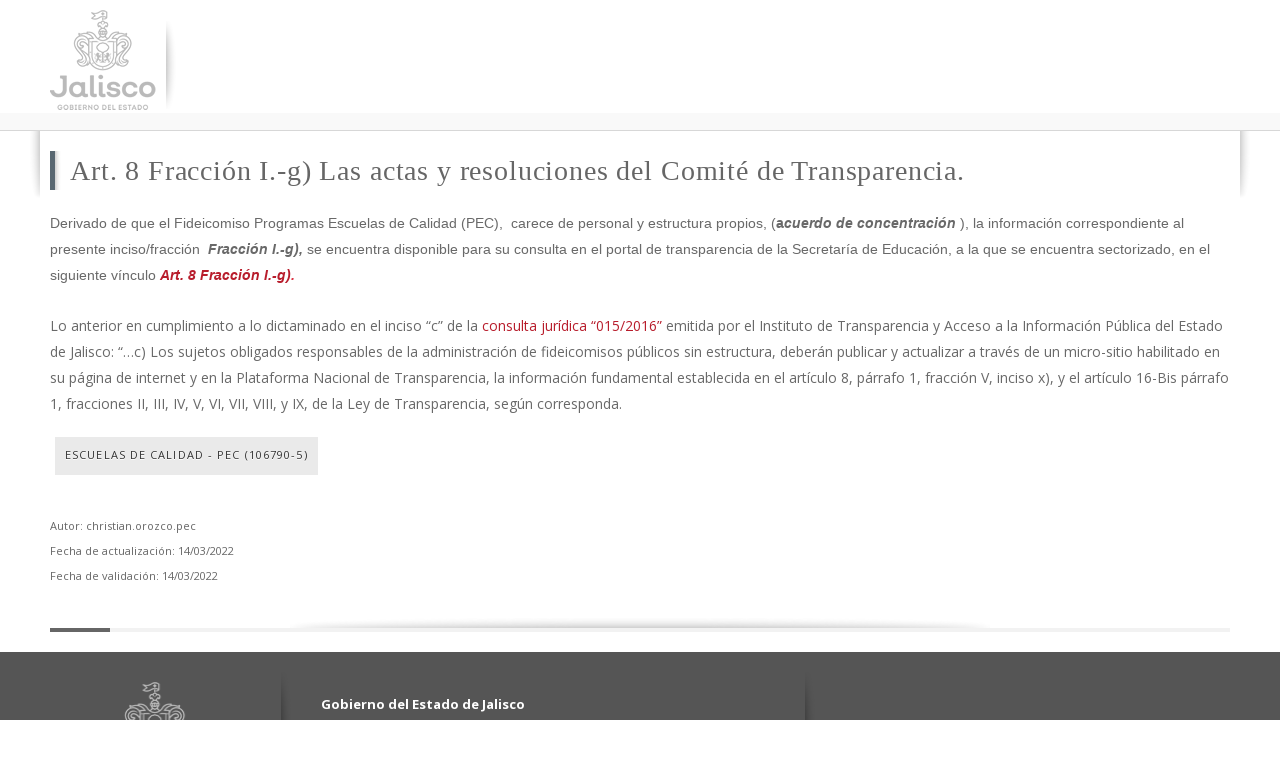

--- FILE ---
content_type: text/html; charset=utf-8
request_url: https://transparencia.info.jalisco.gob.mx/transparencia/informacion-fundamental/21495
body_size: 5572
content:
<!DOCTYPE html>
<html lang="es" dir="ltr">
<head>
 
  <meta http-equiv="Content-Type" content="text/html; charset=utf-8" />
<meta name="Generator" content="Drupal 7 (http://drupal.org)" />
<link rel="canonical" href="/transparencia/informacion-fundamental/21495" />
<link rel="shortlink" href="/node/21495" />
<link rel="shortcut icon" href="https://transparencia.info.jalisco.gob.mx/sites/all/themes/mgob/favicon.ico" type="image/vnd.microsoft.icon" />
<meta name="viewport" content="width=device-width, initial-scale=1, maximum-scale=1, minimum-scale=1, user-scalable=no" />
  <title>Art. 8 Fracción I.-g) Las actas y resoluciones del Comité de Transparencia. | Portal de captura de información fundamental</title>  
  <style type="text/css" media="all">
@import url("https://transparencia.info.jalisco.gob.mx/modules/system/system.base.css?rkberr");
@import url("https://transparencia.info.jalisco.gob.mx/modules/system/system.menus.css?rkberr");
@import url("https://transparencia.info.jalisco.gob.mx/modules/system/system.messages.css?rkberr");
@import url("https://transparencia.info.jalisco.gob.mx/modules/system/system.theme.css?rkberr");
</style>
<style type="text/css" media="all">
@import url("https://transparencia.info.jalisco.gob.mx/modules/book/book.css?rkberr");
@import url("https://transparencia.info.jalisco.gob.mx/sites/all/modules/date/date_api/date.css?rkberr");
@import url("https://transparencia.info.jalisco.gob.mx/modules/field/theme/field.css?rkberr");
@import url("https://transparencia.info.jalisco.gob.mx/modules/node/node.css?rkberr");
@import url("https://transparencia.info.jalisco.gob.mx/modules/search/search.css?rkberr");
@import url("https://transparencia.info.jalisco.gob.mx/modules/user/user.css?rkberr");
@import url("https://transparencia.info.jalisco.gob.mx/sites/all/modules/views/css/views.css?rkberr");
</style>
<style type="text/css" media="all">
@import url("https://transparencia.info.jalisco.gob.mx/sites/all/modules/articulos_transparencia/css/articulos_transparencia.css?rkberr");
@import url("https://transparencia.info.jalisco.gob.mx/sites/all/modules/buscador_solr/css/buscador_solr.css?rkberr");
@import url("https://transparencia.info.jalisco.gob.mx/sites/all/modules/ctools/css/ctools.css?rkberr");
@import url("https://transparencia.info.jalisco.gob.mx/sites/all/modules/articulos_transparencia/css/no_loged_branding.css?rkberr");
</style>
<style type="text/css" media="all">
@import url("https://transparencia.info.jalisco.gob.mx/sites/all/themes/omega/alpha/css/alpha-reset.css?rkberr");
@import url("https://transparencia.info.jalisco.gob.mx/sites/all/themes/omega/alpha/css/alpha-mobile.css?rkberr");
@import url("https://transparencia.info.jalisco.gob.mx/sites/all/themes/omega/alpha/css/alpha-alpha.css?rkberr");
@import url("https://transparencia.info.jalisco.gob.mx/sites/all/themes/omega/omega/css/formalize.css?rkberr");
@import url("https://transparencia.info.jalisco.gob.mx/sites/all/themes/omega/omega/css/omega-text.css?rkberr");
@import url("https://transparencia.info.jalisco.gob.mx/sites/all/themes/omega/omega/css/omega-branding.css?rkberr");
@import url("https://transparencia.info.jalisco.gob.mx/sites/all/themes/omega/omega/css/omega-menu.css?rkberr");
@import url("https://transparencia.info.jalisco.gob.mx/sites/all/themes/omega/omega/css/omega-forms.css?rkberr");
@import url("https://transparencia.info.jalisco.gob.mx/sites/all/themes/mgob/css/global.css?rkberr");
</style>

<!--[if (lt IE 9)&(!IEMobile)]>
<style type="text/css" media="all">
@import url("https://transparencia.info.jalisco.gob.mx/sites/all/themes/mgob/css/mgob-alpha-default.css?rkberr");
@import url("https://transparencia.info.jalisco.gob.mx/sites/all/themes/mgob/css/mgob-alpha-default-normal.css?rkberr");
@import url("https://transparencia.info.jalisco.gob.mx/sites/all/themes/omega/alpha/css/grid/alpha_default/normal/alpha-default-normal-12.css?rkberr");
</style>
<![endif]-->

<!--[if gte IE 9]><!-->
<style type="text/css" media="all and (min-width: 740px) and (min-device-width: 740px), (max-device-width: 800px) and (min-width: 740px) and (orientation:landscape)">
@import url("https://transparencia.info.jalisco.gob.mx/sites/all/themes/mgob/css/mgob-alpha-default.css?rkberr");
@import url("https://transparencia.info.jalisco.gob.mx/sites/all/themes/mgob/css/mgob-alpha-default-narrow.css?rkberr");
@import url("https://transparencia.info.jalisco.gob.mx/sites/all/themes/omega/alpha/css/grid/alpha_default/narrow/alpha-default-narrow-12.css?rkberr");
</style>
<!--<![endif]-->

<!--[if gte IE 9]><!-->
<style type="text/css" media="all and (min-width: 980px) and (min-device-width: 980px), all and (max-device-width: 1024px) and (min-width: 1024px) and (orientation:landscape)">
@import url("https://transparencia.info.jalisco.gob.mx/sites/all/themes/mgob/css/mgob-alpha-default.css?rkberr");
@import url("https://transparencia.info.jalisco.gob.mx/sites/all/themes/mgob/css/mgob-alpha-default-normal.css?rkberr");
@import url("https://transparencia.info.jalisco.gob.mx/sites/all/themes/omega/alpha/css/grid/alpha_default/normal/alpha-default-normal-12.css?rkberr");
</style>
<!--<![endif]-->

<!--[if gte IE 9]><!-->
<style type="text/css" media="all and (min-width: 1220px)">
@import url("https://transparencia.info.jalisco.gob.mx/sites/all/themes/mgob/css/mgob-alpha-default.css?rkberr");
@import url("https://transparencia.info.jalisco.gob.mx/sites/all/themes/mgob/css/mgob-alpha-default-wide.css?rkberr");
@import url("https://transparencia.info.jalisco.gob.mx/sites/all/themes/omega/alpha/css/grid/alpha_default/wide/alpha-default-wide-12.css?rkberr");
</style>
<!--<![endif]-->
  <script type="text/javascript" src="https://transparencia.info.jalisco.gob.mx/misc/jquery.js?v=1.4.4"></script>
<script type="text/javascript" src="https://transparencia.info.jalisco.gob.mx/misc/jquery.once.js?v=1.2"></script>
<script type="text/javascript" src="https://transparencia.info.jalisco.gob.mx/misc/drupal.js?rkberr"></script>
<script type="text/javascript" src="https://transparencia.info.jalisco.gob.mx/sites/all/modules/buscador_solr/js/buscador_solr.js?rkberr"></script>
<script type="text/javascript" src="https://transparencia.info.jalisco.gob.mx/sites/default/files//languages/es_oEGkUGgR-oK-TyqUai9bpuAUwTWJIJglRcRgaxTxLaA.js?rkberr"></script>
<script type="text/javascript" src="https://transparencia.info.jalisco.gob.mx/sites/all/modules/articulos_transparencia/js/articulos_transparencia.js?rkberr"></script>
<script type="text/javascript" src="https://transparencia.info.jalisco.gob.mx/sites/all/modules/articulos_transparencia/js/buzon_send.js?rkberr"></script>
<script type="text/javascript" src="https://transparencia.info.jalisco.gob.mx/sites/all/modules/google_analytics/googleanalytics.js?rkberr"></script>
<script type="text/javascript">
<!--//--><![CDATA[//><!--
(function(i,s,o,g,r,a,m){i["GoogleAnalyticsObject"]=r;i[r]=i[r]||function(){(i[r].q=i[r].q||[]).push(arguments)},i[r].l=1*new Date();a=s.createElement(o),m=s.getElementsByTagName(o)[0];a.async=1;a.src=g;m.parentNode.insertBefore(a,m)})(window,document,"script","https://www.google-analytics.com/analytics.js","ga");ga("create", "UA-42512520-1", {"cookieDomain":"auto"});ga("send", "pageview");
//--><!]]>
</script>
<script type="text/javascript" src="https://transparencia.info.jalisco.gob.mx/sites/all/themes/omega/omega/js/jquery.formalize.js?rkberr"></script>
<script type="text/javascript" src="https://transparencia.info.jalisco.gob.mx/sites/all/themes/omega/omega/js/omega-mediaqueries.js?rkberr"></script>
<script type="text/javascript">
<!--//--><![CDATA[//><!--
jQuery.extend(Drupal.settings, {"basePath":"\/","pathPrefix":"","ajaxPageState":{"theme":"mgob","theme_token":"KjNQkOsVguYtDrgKYsSU-mX3P27jaJCCZKW3lQAwU3Y","js":{"misc\/jquery.js":1,"misc\/jquery.once.js":1,"misc\/drupal.js":1,"sites\/all\/modules\/buscador_solr\/js\/buscador_solr.js":1,"public:\/\/languages\/es_oEGkUGgR-oK-TyqUai9bpuAUwTWJIJglRcRgaxTxLaA.js":1,"sites\/all\/modules\/articulos_transparencia\/js\/articulos_transparencia.js":1,"sites\/all\/modules\/articulos_transparencia\/js\/buzon_send.js":1,"sites\/all\/modules\/google_analytics\/googleanalytics.js":1,"0":1,"sites\/all\/themes\/omega\/omega\/js\/jquery.formalize.js":1,"sites\/all\/themes\/omega\/omega\/js\/omega-mediaqueries.js":1},"css":{"modules\/system\/system.base.css":1,"modules\/system\/system.menus.css":1,"modules\/system\/system.messages.css":1,"modules\/system\/system.theme.css":1,"modules\/book\/book.css":1,"sites\/all\/modules\/date\/date_api\/date.css":1,"modules\/field\/theme\/field.css":1,"modules\/node\/node.css":1,"modules\/search\/search.css":1,"modules\/user\/user.css":1,"sites\/all\/modules\/views\/css\/views.css":1,"sites\/all\/modules\/articulos_transparencia\/css\/articulos_transparencia.css":1,"sites\/all\/modules\/buscador_solr\/css\/buscador_solr.css":1,"sites\/all\/modules\/ctools\/css\/ctools.css":1,"sites\/all\/modules\/articulos_transparencia\/css\/no_loged_branding.css":1,"sites\/all\/themes\/omega\/alpha\/css\/alpha-reset.css":1,"sites\/all\/themes\/omega\/alpha\/css\/alpha-mobile.css":1,"sites\/all\/themes\/omega\/alpha\/css\/alpha-alpha.css":1,"sites\/all\/themes\/omega\/omega\/css\/formalize.css":1,"sites\/all\/themes\/omega\/omega\/css\/omega-text.css":1,"sites\/all\/themes\/omega\/omega\/css\/omega-branding.css":1,"sites\/all\/themes\/omega\/omega\/css\/omega-menu.css":1,"sites\/all\/themes\/omega\/omega\/css\/omega-forms.css":1,"sites\/all\/themes\/mgob\/css\/global.css":1,"ie::normal::sites\/all\/themes\/mgob\/css\/mgob-alpha-default.css":1,"ie::normal::sites\/all\/themes\/mgob\/css\/mgob-alpha-default-normal.css":1,"ie::normal::sites\/all\/themes\/omega\/alpha\/css\/grid\/alpha_default\/normal\/alpha-default-normal-12.css":1,"narrow::sites\/all\/themes\/mgob\/css\/mgob-alpha-default.css":1,"narrow::sites\/all\/themes\/mgob\/css\/mgob-alpha-default-narrow.css":1,"sites\/all\/themes\/omega\/alpha\/css\/grid\/alpha_default\/narrow\/alpha-default-narrow-12.css":1,"normal::sites\/all\/themes\/mgob\/css\/mgob-alpha-default.css":1,"normal::sites\/all\/themes\/mgob\/css\/mgob-alpha-default-normal.css":1,"sites\/all\/themes\/omega\/alpha\/css\/grid\/alpha_default\/normal\/alpha-default-normal-12.css":1,"wide::sites\/all\/themes\/mgob\/css\/mgob-alpha-default.css":1,"wide::sites\/all\/themes\/mgob\/css\/mgob-alpha-default-wide.css":1,"sites\/all\/themes\/omega\/alpha\/css\/grid\/alpha_default\/wide\/alpha-default-wide-12.css":1}},"googleanalytics":{"trackOutbound":1,"trackMailto":1,"trackDownload":1,"trackDownloadExtensions":"7z|aac|arc|arj|asf|asx|avi|bin|csv|doc(x|m)?|dot(x|m)?|exe|flv|gif|gz|gzip|hqx|jar|jpe?g|js|mp(2|3|4|e?g)|mov(ie)?|msi|msp|pdf|phps|png|ppt(x|m)?|pot(x|m)?|pps(x|m)?|ppam|sld(x|m)?|thmx|qtm?|ra(m|r)?|sea|sit|tar|tgz|torrent|txt|wav|wma|wmv|wpd|xls(x|m|b)?|xlt(x|m)|xlam|xml|z|zip"},"omega":{"layouts":{"primary":"normal","order":["narrow","normal","wide"],"queries":{"narrow":"all and (min-width: 740px) and (min-device-width: 740px), (max-device-width: 800px) and (min-width: 740px) and (orientation:landscape)","normal":"all and (min-width: 980px) and (min-device-width: 980px), all and (max-device-width: 1024px) and (min-width: 1024px) and (orientation:landscape)","wide":"all and (min-width: 1220px)"}}}});
//--><!]]>
</script>
  <!--[if lt IE 9]><script src="https://oss.maxcdn.com/html5shiv/3.7.3/html5shiv.min.js"></script><![endif]-->
  
  <script src="/sites/all/themes/mgob/js/custom.js"></script>
  
</head>
<body class="html not-front not-logged-in page-node page-node- page-node-21495 node-type-contenido-transparencia context-transparencia">
  <div id="skip-link">
    <a href="#main-content" class="element-invisible element-focusable">Pasar al contenido principal</a>
  </div>
  
    <div class="region region-page-top" id="region-page-top">
  <div class="region-inner region-page-top-inner">
      </div>
</div>  <div class="page clearfix" id="page">
      <header id="section-header" class="section section-header">
  <div id="zone-branding-wrapper" class="zone-wrapper zone-branding-wrapper clearfix">  
  <div id="zone-branding" class="zone zone-branding clearfix container-12">
    <div class="grid-12 region region-branding" id="region-branding">
  <div class="region-inner region-branding-inner">
        <div class="branding-data clearfix">
            <div class="logo-img">
        <a href="/" rel="home" title=""><img src="https://transparencia.info.jalisco.gob.mx/sites/default/files//logo_info.png" alt="" id="logo" /></a>      </div>
                </div>
          </div>
</div>  </div>
</div><div id="zone-menu-wrapper" class="zone-wrapper zone-menu-wrapper clearfix">  
  <div id="zone-menu" class="zone zone-menu clearfix container-12">
    <div class="grid-12 region region-menu" id="region-menu">
  <div class="region-inner region-menu-inner">
    <div class="navigation"> </div>
  </div>
</div>  </div>
</div></header>    
      <section id="section-content" class="section section-content">
  <div id="zone-content-wrapper" class="zone-wrapper zone-content-wrapper clearfix">  

  <div id="zone-content" class="zone zone-content clearfix container-12">        

  	 
  
        <div class="grid-12 region region-content" id="region-content">
  <div class="region-inner region-content-inner">
    <a id="main-content"></a>
                <h1 class="title" id="page-title">Art. 8 Fracción I.-g) Las actas y resoluciones del Comité de Transparencia.</h1>
                        <div class="block block-system block-main block-system-main odd block-without-title" id="block-system-main">
  <div class="block-inner clearfix">
                
    <div class="content clearfix">
      <article class="node node-contenido-transparencia node-promoted node-published node-not-sticky author-christianorozcopec odd clearfix" id="node-contenido-transparencia-21495">

<div class="content clearfix">
<div class="field field-name-body field-type-text-with-summary field-label-hidden"><div class="field-items"><div class="field-item even"><p style="margin: 0px; padding: 0px; border: 0px; outline: 0px; vertical-align: baseline; font-variant-numeric: inherit; font-variant-east-asian: inherit; font-stretch: inherit; font-size: 11px; line-height: 25px; font-family: &quot;Open Sans&quot;, &quot;lucida grande&quot;, tahoma, verdana, arial, sans-serif; background-image: initial; background-position: initial; background-size: initial; background-repeat: initial; background-attachment: initial; background-origin: initial; background-clip: initial; color: rgb(102, 102, 102);"><span style="margin: 0px; padding: 0px; border: 0px; outline: 0px; vertical-align: baseline; font-style: inherit; font-variant: inherit; font-weight: inherit; font-stretch: inherit; font-size: 14px; line-height: 25px; font-family: inherit; background: transparent;"><span style="margin: 0px; padding: 0px; border: 0px; outline: 0px; vertical-align: baseline; font-style: inherit; font-variant: inherit; font-weight: inherit; font-stretch: inherit; line-height: 25px; font-family: arial, helvetica, sans-serif; background: transparent;"><span style="margin: 0px; padding: 0px; border: 0px; outline: 0px; vertical-align: baseline; font-style: inherit; font-variant: inherit; font-weight: inherit; font-stretch: inherit; line-height: 25px; font-family: inherit; background: transparent; color: rgb(105, 105, 105);">Derivado de que el Fideicomiso <span style="margin: 0px; padding: 0px; border: 0px; outline: 0px; vertical-align: baseline; font-style: inherit; font-variant: inherit; font-weight: inherit; font-stretch: inherit; line-height: 25px; font-family: inherit; background: transparent; text-align: justify;">Programas Escuelas de Calidad (PEC), </span> carece de personal y estructura propios, (</span><strong style="margin: 0px; padding: 0px; border: 0px; outline: 0px; vertical-align: baseline; font-style: inherit; font-variant: inherit; font-stretch: inherit; line-height: inherit; font-family: inherit; background: transparent;"><a href="http://transparencia.info.jalisco.gob.mx/sites/default/files/Acuerdo%20de%20Concentraci%C3%B3n_11.pdf" style="margin: 0px; padding: 0px; border: 0px; outline: 0px; vertical-align: baseline; font-style: inherit; font-variant: inherit; font-weight: inherit; font-stretch: inherit; line-height: inherit; background: transparent; cursor: pointer; color: rgb(184, 29, 44); text-decoration-line: none; transition: color 0.15s ease 0s; text-align: justify;"><span style="margin: 0px; padding: 0px; border: 0px; outline: 0px; vertical-align: baseline; font-style: inherit; font-variant: inherit; font-weight: inherit; font-stretch: inherit; line-height: 25px; font-family: inherit; background: transparent; color: rgb(105, 105, 105);">a<em style="margin: 0px; padding: 0px; border: 0px; outline: 0px; vertical-align: baseline; font-variant: inherit; font-weight: inherit; font-stretch: inherit; line-height: inherit; font-family: inherit; background: transparent;">cuerdo de concentración</em> </span></a></strong><span style="margin: 0px; padding: 0px; border: 0px; outline: 0px; vertical-align: baseline; font-style: inherit; font-variant: inherit; font-weight: inherit; font-stretch: inherit; line-height: 25px; font-family: inherit; background: transparent; color: rgb(105, 105, 105);">), la información correspondiente al presente inciso/fracción </span><em style="margin: 0px; padding: 0px; border: 0px; outline: 0px; vertical-align: baseline; font-variant: inherit; font-weight: inherit; font-stretch: inherit; line-height: inherit; font-family: inherit; background: transparent;"><strong style="margin: 0px; padding: 0px; border: 0px; outline: 0px; vertical-align: baseline; font-style: inherit; font-variant: inherit; font-stretch: inherit; line-height: inherit; font-family: inherit; background: transparent;"><a href="https://transparencia.info.jalisco.gob.mx/transparencia/informacion-fundamental/3563" style="margin: 0px; padding: 0px; border: 0px; outline: 0px; vertical-align: baseline; font-style: inherit; font-variant: inherit; font-weight: inherit; font-stretch: inherit; line-height: inherit; font-family: inherit; background: transparent; cursor: pointer; color: rgb(184, 29, 44); text-decoration-line: none; transition: color 0.15s ease 0s;"><span style="margin: 0px; padding: 0px; border: 0px; outline: 0px; vertical-align: baseline; font-style: inherit; font-variant: inherit; font-weight: inherit; font-stretch: inherit; line-height: 25px; font-family: inherit; background: transparent; color: rgb(105, 105, 105);"><span style="margin: 0px; padding: 0px; border: 0px; outline: 0px; vertical-align: baseline; font-style: inherit; font-variant: inherit; font-weight: inherit; font-stretch: inherit; line-height: inherit; font-family: inherit; background: transparent; cursor: pointer; transition-duration: 0.15s; transition-property: color;"> Fracción I.-g)</span></span></a></strong></em><span style="margin: 0px; padding: 0px; border: 0px; outline: 0px; vertical-align: baseline; font-style: inherit; font-variant: inherit; font-weight: inherit; font-stretch: inherit; line-height: 25px; font-family: inherit; background: transparent; color: rgb(105, 105, 105);"><em style="margin: 0px; padding: 0px; border: 0px; outline: 0px; vertical-align: baseline; font-variant: inherit; font-weight: inherit; font-stretch: inherit; line-height: inherit; font-family: inherit; background: transparent;"><strong style="margin: 0px; padding: 0px; border: 0px; outline: 0px; vertical-align: baseline; font-style: inherit; font-variant: inherit; font-stretch: inherit; line-height: inherit; font-family: inherit; background: transparent;">, </strong></em>se encuentra disponible para su consulta en el portal de transparencia de la Secretaría de Educación, a la que se encuentra sectorizado, en el siguiente vínculo </span><span style="margin: 0px; padding: 0px; border: 0px; outline: 0px; vertical-align: baseline; font-style: inherit; font-variant: inherit; font-weight: inherit; font-stretch: inherit; line-height: 25px; font-family: inherit; background: transparent; color: rgb(220, 53, 69);"><em style="margin: 0px; padding: 0px; border: 0px; outline: 0px; vertical-align: baseline; font-variant: inherit; font-weight: inherit; font-stretch: inherit; line-height: inherit; font-family: inherit; background: transparent;"><strong style="margin: 0px; padding: 0px; border: 0px; outline: 0px; vertical-align: baseline; font-style: inherit; font-variant: inherit; font-stretch: inherit; line-height: inherit; font-family: inherit; background: transparent;"><a href="https://transparencia.info.jalisco.gob.mx/transparencia/informacion-fundamental/3563" style="margin: 0px; padding: 0px; border: 0px; outline: 0px; vertical-align: baseline; font-style: inherit; font-variant: inherit; font-weight: inherit; font-stretch: inherit; line-height: inherit; font-family: inherit; background: transparent; cursor: pointer; color: rgb(184, 29, 44); text-decoration-line: none; transition: color 0.15s ease 0s;"><span style="margin: 0px; padding: 0px; border: 0px; outline: 0px; vertical-align: baseline; font-style: inherit; font-variant: inherit; font-weight: inherit; font-stretch: inherit; line-height: inherit; font-family: inherit; background: transparent; cursor: pointer; transition-duration: 0.15s; transition-property: color;">Art. 8 Fracción I.-g)</span></a></strong></em></span><span style="margin: 0px; padding: 0px; border: 0px; outline: 0px; vertical-align: baseline; font-style: inherit; font-variant: inherit; font-weight: inherit; font-stretch: inherit; line-height: 25px; font-family: inherit; background: transparent; color: rgb(220, 53, 69);"><em style="margin: 0px; padding: 0px; border: 0px; outline: 0px; vertical-align: baseline; font-variant: inherit; font-weight: inherit; font-stretch: inherit; line-height: inherit; font-family: inherit; background: transparent;"><strong style="margin: 0px; padding: 0px; border: 0px; outline: 0px; vertical-align: baseline; font-style: inherit; font-variant: inherit; font-stretch: inherit; line-height: inherit; font-family: inherit; background: transparent;">.</strong></em></span></span></span></p>
<p style="margin: 0px; padding: 0px; border: 0px; outline: 0px; vertical-align: baseline; font-variant-numeric: inherit; font-variant-east-asian: inherit; font-stretch: inherit; font-size: 11px; line-height: 25px; font-family: &quot;Open Sans&quot;, &quot;lucida grande&quot;, tahoma, verdana, arial, sans-serif; background-image: initial; background-position: initial; background-size: initial; background-repeat: initial; background-attachment: initial; background-origin: initial; background-clip: initial; color: rgb(102, 102, 102);"> </p>
<p style="margin: 0px; padding: 0px; border: 0px; outline: 0px; vertical-align: baseline; font-variant-numeric: inherit; font-variant-east-asian: inherit; font-stretch: inherit; font-size: 11px; line-height: 25px; font-family: &quot;Open Sans&quot;, &quot;lucida grande&quot;, tahoma, verdana, arial, sans-serif; background-image: initial; background-position: initial; background-size: initial; background-repeat: initial; background-attachment: initial; background-origin: initial; background-clip: initial; color: rgb(102, 102, 102);"><span style="color: rgb(105, 105, 105); font-size: 14px;">Lo anterior en cumplimiento a lo dictaminado en el inciso “c” de la </span><a href="https://www.itei.org.mx/v3/documentos/art12-14/consultas/2017/consulta_juridica_15-2016_(1).pdf" style="margin: 0px; padding: 0px; border: 0px; outline: 0px; vertical-align: baseline; font-variant-numeric: inherit; font-variant-east-asian: inherit; font-stretch: inherit; font-size: 14px; line-height: inherit; background-image: initial; background-position: initial; background-size: initial; background-repeat: initial; background-attachment: initial; background-origin: initial; background-clip: initial; cursor: pointer; color: rgb(184, 29, 44); text-decoration-line: none; transition: color 0.15s ease 0s;">consulta jurídica “015/2016”</a><span style="color: rgb(105, 105, 105); font-size: 14px;"> emitida por el Instituto de Transparencia y Acceso a la Información Pública del Estado de Jalisco: “…c) Los sujetos obligados responsables de la administración de fideicomisos públicos sin estructura, deberán publicar y actualizar a través de un micro-sitio habilitado en su página de internet y en la Plataforma Nacional de Transparencia, la información fundamental establecida en el artículo 8, párrafo 1, fracción V, inciso x), y el artículo 16-Bis párrafo 1, fracciones II, III, IV, V, VI, VII, VIII, y IX, de la Ley de Transparencia, según corresponda.</span></p>
</div></div></div><div class="field field-name-field-organismo field-type-taxonomy-term-reference field-label-above"><div class="field-label">Organismo:&nbsp;</div><div class="field-items"><div class="field-item even">Escuelas de Calidad - PEC (106790-5)</div></div></div></div>

<div class="clearfix">
<nav class="links node-links clearfix"></nav>

</div>

<div class='description end-type'>
						<div class="field-autor">Autor: christian.orozco.pec</div>
				
				<div class="field-fecha">Fecha de actualización: 14/03/2022 </div>
				<div class="field-fecha">Fecha de validación: 14/03/2022 </div>
 
				<div class='end-type-line'><div class='red-line'></div></div>
			</div>

</article>    </div>
  </div>
</div>      </div>
</div>  </div>
</div>
</section>    
  
      <footer id="section-footer" class="section section-footer">
  <div id="zone-footer-wrapper" class="zone-wrapper zone-footer-wrapper clearfix">  
  <div id="zone-footer" class="zone zone-footer clearfix container-12">
    <div class="grid-12 region region-footer-second" id="region-footer-second">
  <div class="region-inner region-footer-second-inner">
    <div class="block block-block block-2 block-block-2 odd block-without-title" id="block-block-2">
  <div class="block-inner clearfix">
                
    <div class="content clearfix">
      <div id="pie">
	<div id="pie_01">
		<img alt="Jalisco, Gobierno del Estado" height="100" src="/sites/all/themes/mgob/images/logo-inf.png" title="Jalisco Gobierno del Estado" width="110" /></div>
</div>

    </div>
  </div>
</div><div class="block block-block block-3 block-block-3 even block-without-title" id="block-block-3">
  <div class="block-inner clearfix">
                
    <div class="content clearfix">
      <p><style type="text/css">
<!--/*--><![CDATA[/* ><!--*/

.m-social-network__item {
            color: #fff !important;
          }	
/*--><!]]>*/
</style></p>
<div id="sombreado1">
	 </div>
<div id="sombreado2">
	 </div>
<div id="pie_02">
<div id="title-address">
		<span style="color:#ffffff;"><strong>Gobierno del Estado de Jalisco</strong></span></div>
<div id="adress-info">
		<span style="color:#B9B9B9;">Av. Fray Antonio Alcalde #1221, Col. Miraflores. Guadalajara, Jalisco. México. (33) 38182800, 3668-1804, 01 800-5254726 </span> <span style="color:#B9B9B9;">Horario de 09:00 A.M. a 6:00 P.M.</span></div>
<!-- FONTAWESOME PARA USO DE ÍCONOS --><script src="https://kit.fontawesome.com/95ef6c91f3.js" crossorigin="anonymous"></script><p>	<span><a class="fa fa-facebook fa-lg m-social-network__item" href="https://www.facebook.com/GobiernoJalisco/?fref=ts" target="_blank"> </a> <a class="fa fa-twitter fa-lg m-social-network__item" href="https://twitter.com/GobiernoJalisco" target="_blank"> </a> <a class="fa fa-youtube-play fa-lg m-social-network__item" href="https://www.youtube.com/user/JaliscoGob" target="_blank"> </a></span></p></div>
    </div>
  </div>
</div><div class="block block-block block-4 block-block-4 odd block-without-title" id="block-block-4">
  <div class="block-inner clearfix">
                
    <div class="content clearfix">
      <!-- <div id="pie_03"><div id="title_03">
<h2 class="block-title">
			CONTACTO</h2>
</div>
<p>¿Tienes algún comentario, duda o sugerencia sobre este sitio?</p>
<p>&nbsp;</p>
<div class="contacto-button">
		<a href="/buzon-de-sugerencias">¡Escríbenos!</a></div>
<p>&nbsp;</p>
</div>
<p> --><br /><span style="color:#B9B9B9;"><br />
	Red de Portales Jalisco
<p>Este sitio web forma parte de la Red de portales.</p>
<p></p></span>
    </div>
  </div>
</div><section class="block block-menu block-menu-footer-last-menu block-menu-menu-footer-last-menu even" id="block-menu-menu-footer-last-menu">
  <div class="block-inner clearfix">
              <h2 class="block-title">Otros</h2>
            
    <div class="content clearfix">
      <ul class="menu"><li class="first leaf"><a href="https://www.jalisco.gob.mx/es/acerca-de-este-portal" title="">Acerca de este portal</a></li>
<li class="leaf"><a href="https://www.jalisco.gob.mx/es/glosario" title="">Glosario de términos</a></li>
<li class="leaf"><a href="https://www.jalisco.gob.mx/es/mapa-sitio" title="">Mapa del sitio</a></li>
<li class="leaf"><a href="https://www.plataformadetransparencia.org.mx/" title="">Plataforma Nacional de Transparencia</a></li>
<li class="last leaf"><a href="https://www.jalisco.gob.mx/es/politicas-de-uso-y-privacidad" title="">Política de privacidad</a></li>
</ul>    </div>
  </div>
</section><div class="block block-block block-5 block-block-5 odd block-without-title" id="block-block-5">
  <div class="block-inner clearfix">
                
    <div class="content clearfix">
      <p> </p>
<ul id="menu_piaux"><li>
		Gobierno del Estado de Jalisco, algunos derechos reservados © 2022.<br />
		Este sitio es un desarrollo de la DGTI / Secretaría de Administración</li>
</ul>    </div>
  </div>
</div>  </div>
</div>  </div>
</div></footer>  </div>  </body>
</html>

--- FILE ---
content_type: text/css
request_url: https://transparencia.info.jalisco.gob.mx/sites/all/themes/mgob/css/mgob-alpha-default.css?rkberr
body_size: 2269
content:
@import url(https://fonts.googleapis.com/css?family=Open+Sans:400italic,700italic,400,700);
/*-----------------------------------------------------------------------------------
  0.	Imports
  -----------------------------------------------------------------------------------*/
	/*-----------------------------------------------------------------------------------
 4.	Classes Heredables
 -----------------------------------------------------------------------------------*/
.gradient-lateral, .section-content .zone-content-wrapper #zone-content {
  background-image: url("../images/deg-left.png"),url("../images/deg-right.png");
  background-position: 0% 0%,100% 0%;
  background-repeat: no-repeat; }

.bullet, .sf-menu.sf-main-menu li ul li {
  background: transparent;
  background-image: url("../images/bullet_red.png");
  background-repeat: no-repeat !important; }

.bg-transition, .sf-menu.sf-main-menu li {
  -webkit-transition: background .2s ease;
  -moz-transition: background .2s ease;
  -ms-transition: background .2s ease;
  -o-transition: background .2s ease;
  transition: background .2s ease; }

/*-----------------------------------------------------------------------------------
  5.	Main Menu
  -----------------------------------------------------------------------------------*/
.sf-menu {
  line-height: 40px;
  text-align: center;
  display: block;
  margin: 0;
  padding: 0; }

.sf-menu.sf-main-menu li {
  text-align: center;
  height: 40px;
  width: auto;
  display: inline;
  padding: 0 10px;
  margin: 0 0 -1px 0;
  text-shadow: 0px 1px 0px #FFF;
  filter: dropshadow(color=white, offx=0, offy=1);
  border-top: none;
  border-left: none;
  border-right: none; }
  .sf-menu.sf-main-menu li:hover {
    background-color: #E6E7E8; }
  .sf-menu.sf-main-menu li.active-trail {
    border-bottom: 1px solid #C11E2E;
    height: 40px;
    margin-bottom: -1px; }
  .sf-menu.sf-main-menu li#menu-218-1 a {
    background: url("../images/ico_init.png") no-repeat scroll 0 15px transparent !important;
    min-width: 13px;
    padding-right: 0 !important;
    text-indent: -100000px !important;
    pointer-events: all; }
  .sf-menu.sf-main-menu li a {
    display: block;
    float: none;
    color: #666;
    border: none;
    height: 40px;
    text-decoration: none;
    font-weight: 500;
    font-size: 13px;
    letter-spacing: 0.08em;
    background: none; }
  .sf-menu.sf-main-menu li > a {
    width: 100%;
    text-align: center;
    display: inline-block; }
  .sf-menu.sf-main-menu li.sf-depth-1 > a {
    font-family: "Times New Roman", Times, serif;
    text-transform: uppercase; }
    .sf-menu.sf-main-menu li.sf-depth-1 > a.active {
      color: #b81d2c; }
    .sf-menu.sf-main-menu li.sf-depth-1 > a:hover {
      color: #b81d2c;
      background: url("../images/nav-arrowupred.png") no-repeat scroll center bottom transparent; }
  .sf-menu.sf-main-menu li ul {
    width: auto;
    top: 42px;
    background: none;
    display: inherit; }
    .sf-menu.sf-main-menu li ul li {
      width: auto;
      display: block !important;
      background-color: #fff;
      border-left: solid 1px #e5e5e5;
      border-right: solid 1px #e5e5e5;
      text-align: left;
      letter-spacing: normal;
      background-position: 9px 15px;
      padding-left: 25px; }
      .sf-menu.sf-main-menu li ul li.first.sf-depth-2 {
        background: url("../images/bullet_red.png") 9px 15px, #eaeaea;
        /* Old browsers */
        background: url("../images/bullet_red.png") 9px 15px, #cccccc;
        /* Old browsers */
        background: url("../images/bullet_red.png") 9px 15px, -moz-linear-gradient(top, #cccccc 0%, white 15%);
        /* FF3.6+ */
        background: url("../images/bullet_red.png") 9px 15px, -webkit-gradient(linear, left top, left bottom, color-stop(0%, #cccccc), color-stop(15%, white));
        /* Chrome,Safari4+ */
        background: url("../images/bullet_red.png") 9px 15px, -webkit-linear-gradient(top, #cccccc 0%, white 15%);
        /* Chrome10+,Safari5.1+ */
        background: url("../images/bullet_red.png") 9px 15px, -o-linear-gradient(top, #cccccc 0%, white 15%);
        /* Opera 11.10+ */
        background: url("../images/bullet_red.png") 9px 15px, -ms-linear-gradient(top, #cccccc 0%, white 15%);
        /* IE10+ */
        background: url("../images/bullet_red.png") 9px 15px, linear-gradient(to bottom, #cccccc 0%, white 15%);
        /* W3C */
        filter: progid:DXImageTransform.Microsoft.gradient(startColorstr='#cccccc', endColorstr='#ffffff',GradientType=0 );
        /* IE6-9 */ }
        .sf-menu.sf-main-menu li ul li.first.sf-depth-2:hover {
          background: url("../images/bullet_red.png") 9px 15px, #999999;
          /* Old browsers */
          background: url("../images/bullet_red.png") 9px 15px, -moz-linear-gradient(top, #999999 0%, #eaeaea 15%);
          /* FF3.6+ */
          background: url("../images/bullet_red.png") 9px 15px, -webkit-gradient(linear, left top, left bottom, color-stop(0%, #999999), color-stop(15%, #eaeaea));
          /* Chrome,Safari4+ */
          background: url("../images/bullet_red.png") 9px 15px, -webkit-linear-gradient(top, #999999 0%, #eaeaea 15%);
          /* Chrome10+,Safari5.1+ */
          background: url("../images/bullet_red.png") 9px 15px, -o-linear-gradient(top, #999999 0%, #eaeaea 15%);
          /* Opera 11.10+ */
          background: url("../images/bullet_red.png") 9px 15px, -ms-linear-gradient(top, #999999 0%, #eaeaea 15%);
          /* IE10+ */
          background: url("../images/bullet_red.png") 9px 15px, linear-gradient(to bottom, #999999 0%, #eaeaea 15%);
          /* W3C */
          filter: progid:DXImageTransform.Microsoft.gradient(startColorstr='#999999', endColorstr='#eaeaea',GradientType=0 );
          /* IE6-9 */ }
      .sf-menu.sf-main-menu li ul li.last {
        border-bottom: solid 1px #e5e5e5; }

/*-----------------------------------------------------------------------------------
  6.	Bloques
  -----------------------------------------------------------------------------------*/
/*-----------------------------------------------------------------------------------
  6.1	General
  -----------------------------------------------------------------------------------*/
/*-----------------------------------------------------------------------------------
  6.2	Specific Styles
  -----------------------------------------------------------------------------------*/
/*Pie*/
/* pie */
.block #num_na {
  color: #FFFFFF;
  float: left;
  font-weight: lighter;
  width: 48%; }
.block #menu_ne {
  background: url("../images/b_direc_40.png") no-repeat scroll 0 0 transparent;
  float: right;
  margin-top: 10px;
  padding-left: 50px;
  width: 43%; }
.block#block-block-2 {
  display: inline-block;
  width: 17%; }
.block#block-block-3 {
  display: inline-block;
  width: 47%; }
.block#block-block-4 {
  display: inline-block;
  width: 34%; }
.block#block-gtranslate-gtranslate {
  display: inherit; }
.block #pie_02 {
  text-align: left !important; }
.block #sombreado1, .block #sombreado2 {
  background-image: url("/sites/all/themes/agob/images/sombra.png");
  background-repeat: no-repeat;
  color: #494949;
  float: left;
  height: 142px !important;
  margin-left: 20px;
  width: 40px; }
.block #sombreado2 {
  float: right !important;
  width: 10px; }

/*-----------------------------------------------------------------------------------
  7.	Vistas
  -----------------------------------------------------------------------------------*/
.view {
  /*-----------------------------------------------------------------------------------
    7.1	General
    -----------------------------------------------------------------------------------*/
  /*-----------------------------------------------------------------------------------
    7.2	Specific Styles
    -----------------------------------------------------------------------------------*/ }
  .view.view-view-solr-info-jalisco-lo-mas .view-content .views-row {
    display: inline-block;
    width: 44%;
    vertical-align: top; }
  .view.view-view-system-destacados .views-row {
    display: inline-block;
    width: 47%;
    vertical-align: top !important; }
  .view.view-view-solr-info-jalisco-tramites.view-display-id-page .view-content .views-row {
    width: 100%;
    display: block; }
  .view.view-view-solr-info-jalisco-tramites .view-content .views-row {
    display: inline-block;
    width: 44%;
    vertical-align: top; }

/*-----------------------------------------------------------------------------------
  8.	Form Elements
  -----------------------------------------------------------------------------------*/
form {
  /*-----------------------------------------------------------------------------------
    8.1	General en punto 3
    -----------------------------------------------------------------------------------*/
  /*-----------------------------------------------------------------------------------
    8.2	Specific Styles
    -----------------------------------------------------------------------------------*/ }
  form#buscador-solr-search-form {
    padding-top: 60px;
    float: right; }
    form#buscador-solr-search-form #solr-input-search {
      width: 260px !important; }

/*-----------------------------------------------------------------------------------
  9.	Region
  -----------------------------------------------------------------------------------*/
.region-sidebar-second {
  /*Espesificos*/ }
  .region-sidebar-second .view-view-solr-info-jalisco-tramites .view-content .views-row {
    display: inherit;
    width: 100%;
    vertical-align: top; }
  .region-sidebar-second .view-view-solr-info-jalisco-titular {
    overflow: hidden; }
    .region-sidebar-second .view-view-solr-info-jalisco-titular .box-markup-important {
      margin: 0px !important; }
      .region-sidebar-second .view-view-solr-info-jalisco-titular .box-markup-important .box-markup-content {
        width: 100%;
        padding: 0px !important; }
        .region-sidebar-second .view-view-solr-info-jalisco-titular .box-markup-important .box-markup-content .box-left {
          width: 90%;
          margin: 0px !important;
          padding-left: 0px !important;
          padding: 10px !important; }
        .region-sidebar-second .view-view-solr-info-jalisco-titular .box-markup-important .box-markup-content .box-right {
          width: 90%;
          margin: 0px !important;
          padding: 10px !important; }
          .region-sidebar-second .view-view-solr-info-jalisco-titular .box-markup-important .box-markup-content .box-right .email img {
            padding-top: 7px; }
          .region-sidebar-second .view-view-solr-info-jalisco-titular .box-markup-important .box-markup-content .box-right .nombre-titular,
          .region-sidebar-second .view-view-solr-info-jalisco-titular .box-markup-important .box-markup-content .box-right .puesto,
          .region-sidebar-second .view-view-solr-info-jalisco-titular .box-markup-important .box-markup-content .box-right .email,
          .region-sidebar-second .view-view-solr-info-jalisco-titular .box-markup-important .box-markup-content .box-right .red-social {
            margin-left: 70px; }

/*-----------------------------------------------------------------------------------
  10.	Zones
  -----------------------------------------------------------------------------------*/
.section-header .zone-branding-wrapper {
  height: 113px; }
  .section-header .zone-branding-wrapper .branding-data {
    float: left; }
    .section-header .zone-branding-wrapper .branding-data .logo-img {
      display: inherit;
      z-index: 102; }
.section-header .zone-header-wrapper {
  background-color: #848484;
  background-image: url("../images/background-header.png");
  background-repeat: repeat-x;
  border-top: 1px solid #F2F2F2;
  clear: both;
  height: 20px; }

.section-content .zone-content-wrapper #zone-content {
  margin-left: auto;
  margin-right: auto;
  padding-left: 10px;
  padding-right: 10px; }
  .section-content .zone-content-wrapper #zone-content .section-content .zone-content-wrapper #zone-content {
    padding: 0px !important;
    margin: 0px !important;
    background-image: none !important; }

/*-----------------------------------------------------------------------------------
  14	Componentes
  -----------------------------------------------------------------------------------*/
/*Dependencias*/
.menu-enlaces-directos {
  display: inherit; }

/*Buscador*/
.solr-result-search {
  width: 610px;
  margin-left: 12px; }
  .solr-result-search .solr-left {
    display: inherit; }
  .solr-result-search .solr-right {
    margin-left: 20px;
    border-left: 1px dotted #ccc !important; }


--- FILE ---
content_type: text/css
request_url: https://transparencia.info.jalisco.gob.mx/sites/all/modules/buscador_solr/css/buscador_solr.css?rkberr
body_size: 1010
content:
#buscador-solr-search-form {
    background: none repeat scroll 0 0 transparent;
}
#buscador-solr-search-form input{
    color: #333333 !important;
     position: relative;
     background-color: white;
}
#block-buscador-solr-solr-principal-block {
    background: none repeat scroll 0 0 transparent;
    height: 0;
    position: relative;
    text-align: center;

}
#buscador-solr-search-form label {
    display: none;
}
#buscador-solr-search-form .form-item {
    display: inline;
    margin-bottom: 2em;
    margin-top: 2em;
    width: auto;
}
/*
.solr-result-search {
    background-color: white;
    border-radius: 5px 5px 5px 5px;
    display: none;
    min-height: 400px;
    margin: 20px auto auto;
    position: relative;
    width: 900px;
    z-index: 100 !important;
    box-shadow: 5px 10px 7px rgba(0,0,0,0.5);
}
*/
.solr-result-search {
    background-color: white;
    border-radius: 5px 5px 5px 5px;
    box-shadow: 5px 10px 7px rgba(0, 0, 0, 0.5);
    display: none;
    margin: 20px auto auto;
    height: 600px;
    position: absolute;
    overflow-y: hidden;
    overflow-x: hidden;
    right: 0;
    width:610px;
    z-index: 1310 !important;
}
.solr-tabs-buttons .solr-tab {
    display: inline;
    padding: 10px 10px 10px 0;
    text-align: left;
}
.solr-tabs-buttons .solr-tab-active {
    display: inline;
    padding: 10px 10px 10px 0;
    text-align: left;
}

.solr-result-search{
	padding: 10px;
    text-align: left;
}
.solr-tabs-contents {
    background-color: #EEEEEE;
    padding: 15px;
    -webkit-box-shadow:  0px -1px 3px -2px rgba(, , , );
    box-shadow:  0px -1px 3px -2px rgba(, , , );
}

.block.block-views.contextual-links-region.block-view-header-block.block-views-view-header-block.odd.block-without-title {
    clear: both;
}

.solr-tab-content.solr-tab-tramites{
	display:none;
}

.solr-tab-content.solr-tab-tramites,
.solr-tab-content.solr-tab-general {
    display: inline-block;
}

.solr-content {
    display: block;
    float: left;
    width: 550px;
}

.solr-relation {
    display: inline;
}
.solr-load {
    background-image: url("/sites/all/themes/agob/images/throbber-32.gif");
    height: 32px;
    margin: 170px auto auto;
    width: 32px;
}

/**/
.buscador_solr_column_1{
	width: 311px;
	background-color: #F8F8F8;
	border-top: 6px solid #ccc;
	float: left;
}
.buscador_solr_column_2 {
    border-top: 6px solid #CCCCCC;
    float: left;
    height: 245px;
    margin-left: 30px;
    overflow-y: auto;
    padding: 10px;
    width: 400px;
}
.buscador_solr_column_1 label{
	display: none;
}
.buscador_solr_column_1 input{
	width: 274px;
}
.buscador_solr_column_1 .views-row a{
	padding: 22px;
}
.buscador_solr_column_3 {
    float: left;
    height: 270px;
    margin-left: 25px;
    width: 380px;
    width: 380px;
    -webkit-box-shadow: 1px 3px 5px 1px #cccccc;
    box-shadow: 1px 3px 5px 1px #cccccc; 
    overflow-y: auto;
}
.view-jaliscienses .field-content > a {
    text-transform: uppercase !important;
}
/*Temporal
.solr-tab-tramites.solr-tab {
    display: none !important;
}
.solr-not-found{
	padding: 10px;
}
.solr-content {
    border-right: none !important;
}
*/
/*Buscador version 2*/
.solr-left {
	width: 155px;
	margin-top: 30px;
	margin-left: 20px;
	height: 530px;
	float: left;
	overflow: hidden;
}

.solr-right{
	margin-top:20px;
	margin-left:150px; 
	overflow-y: auto;
	height:550px;
	margin-left:20px;
	padding-right:20px;
	border-left: 1px dotted #ccc;
	padding-left:10px;

}
.solr-info{
color: #666;
font-weight: normal;
font-size: 10px;
}
.solr-more-items{
	width: 100%;
	border-top: 2px solid #ccc;
	text-align: right;
	margin-right: 10px;
}
.solr-more-items a{
	padding-right: 10px;
}


--- FILE ---
content_type: text/plain
request_url: https://www.google-analytics.com/j/collect?v=1&_v=j102&a=1286281527&t=pageview&_s=1&dl=https%3A%2F%2Ftransparencia.info.jalisco.gob.mx%2Ftransparencia%2Finformacion-fundamental%2F21495&ul=en-us%40posix&dt=Art.%208%20Fracci%C3%B3n%20I.-g)%20Las%20actas%20y%20resoluciones%20del%20Comit%C3%A9%20de%20Transparencia.%20%7C%20Portal%20de%20captura%20de%20informaci%C3%B3n%20fundamental&sr=1280x720&vp=1280x720&_u=IEBAAEABAAAAACAAI~&jid=837358390&gjid=1221205354&cid=843708608.1769215772&tid=UA-42512520-1&_gid=1659552997.1769215772&_r=1&_slc=1&z=1208220951
body_size: -456
content:
2,cG-HETB7V25TM